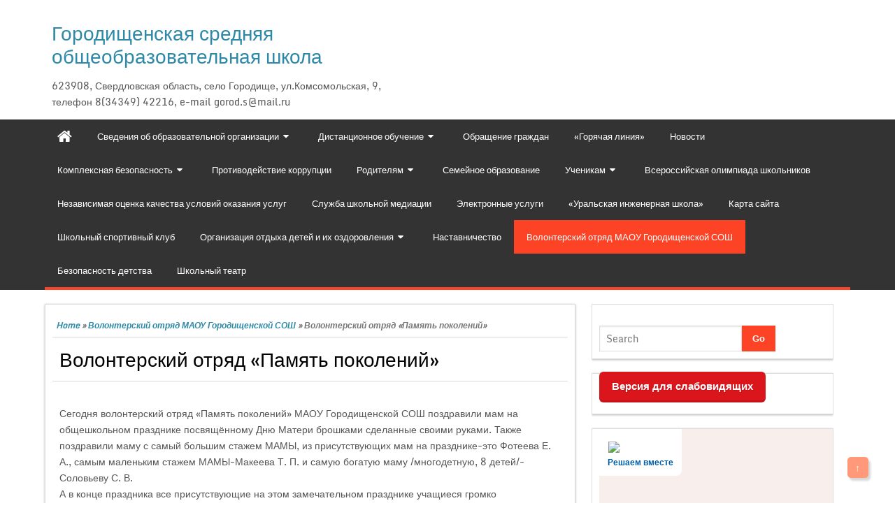

--- FILE ---
content_type: text/html; charset=UTF-8
request_url: http://gorodichenskia-soh.com.ru/volonterskij-otryad-pamyat-pokolenij-16/
body_size: 73501
content:
<!DOCTYPE html PUBLIC "-//W3C//DTD XHTML 1.0 Strict//EN" "http://www.w3.org/TR/xhtml1/DTD/xhtml1-strict.dtd">
<html xmlns="http://www.w3.org/1999/xhtml" lang="ru-RU">
<head>
	<link rel="profile" href="http://gmpg.org/xfn/11" />
	<meta http-equiv="Content-Type" content="text/html; charset=UTF-8" />	
	<link rel="pingback" href="http://gorodichenskia-soh.com.ru/xmlrpc.php" />
	<meta name="viewport" content="width=device-width, initial-scale=1.0"/>
	<title>Волонтерский отряд &#171;Память поколений&#187; &#8212; Городищенская средняя общеобразовательная школа</title>
<meta name='robots' content='max-image-preview:large' />
<link rel="alternate" type="application/rss+xml" title="Городищенская средняя общеобразовательная школа &raquo; Лента" href="http://gorodichenskia-soh.com.ru/feed/" />
<link rel="alternate" type="application/rss+xml" title="Городищенская средняя общеобразовательная школа &raquo; Лента комментариев" href="http://gorodichenskia-soh.com.ru/comments/feed/" />
<script type="text/javascript">
window._wpemojiSettings = {"baseUrl":"https:\/\/s.w.org\/images\/core\/emoji\/14.0.0\/72x72\/","ext":".png","svgUrl":"https:\/\/s.w.org\/images\/core\/emoji\/14.0.0\/svg\/","svgExt":".svg","source":{"concatemoji":"http:\/\/gorodichenskia-soh.com.ru\/wp-includes\/js\/wp-emoji-release.min.js?ver=6.2.8"}};
/*! This file is auto-generated */
!function(e,a,t){var n,r,o,i=a.createElement("canvas"),p=i.getContext&&i.getContext("2d");function s(e,t){p.clearRect(0,0,i.width,i.height),p.fillText(e,0,0);e=i.toDataURL();return p.clearRect(0,0,i.width,i.height),p.fillText(t,0,0),e===i.toDataURL()}function c(e){var t=a.createElement("script");t.src=e,t.defer=t.type="text/javascript",a.getElementsByTagName("head")[0].appendChild(t)}for(o=Array("flag","emoji"),t.supports={everything:!0,everythingExceptFlag:!0},r=0;r<o.length;r++)t.supports[o[r]]=function(e){if(p&&p.fillText)switch(p.textBaseline="top",p.font="600 32px Arial",e){case"flag":return s("\ud83c\udff3\ufe0f\u200d\u26a7\ufe0f","\ud83c\udff3\ufe0f\u200b\u26a7\ufe0f")?!1:!s("\ud83c\uddfa\ud83c\uddf3","\ud83c\uddfa\u200b\ud83c\uddf3")&&!s("\ud83c\udff4\udb40\udc67\udb40\udc62\udb40\udc65\udb40\udc6e\udb40\udc67\udb40\udc7f","\ud83c\udff4\u200b\udb40\udc67\u200b\udb40\udc62\u200b\udb40\udc65\u200b\udb40\udc6e\u200b\udb40\udc67\u200b\udb40\udc7f");case"emoji":return!s("\ud83e\udef1\ud83c\udffb\u200d\ud83e\udef2\ud83c\udfff","\ud83e\udef1\ud83c\udffb\u200b\ud83e\udef2\ud83c\udfff")}return!1}(o[r]),t.supports.everything=t.supports.everything&&t.supports[o[r]],"flag"!==o[r]&&(t.supports.everythingExceptFlag=t.supports.everythingExceptFlag&&t.supports[o[r]]);t.supports.everythingExceptFlag=t.supports.everythingExceptFlag&&!t.supports.flag,t.DOMReady=!1,t.readyCallback=function(){t.DOMReady=!0},t.supports.everything||(n=function(){t.readyCallback()},a.addEventListener?(a.addEventListener("DOMContentLoaded",n,!1),e.addEventListener("load",n,!1)):(e.attachEvent("onload",n),a.attachEvent("onreadystatechange",function(){"complete"===a.readyState&&t.readyCallback()})),(e=t.source||{}).concatemoji?c(e.concatemoji):e.wpemoji&&e.twemoji&&(c(e.twemoji),c(e.wpemoji)))}(window,document,window._wpemojiSettings);
</script>
<style type="text/css">
img.wp-smiley,
img.emoji {
	display: inline !important;
	border: none !important;
	box-shadow: none !important;
	height: 1em !important;
	width: 1em !important;
	margin: 0 0.07em !important;
	vertical-align: -0.1em !important;
	background: none !important;
	padding: 0 !important;
}
</style>
	<link rel='stylesheet' id='wp-block-library-css' href='http://gorodichenskia-soh.com.ru/wp-includes/css/dist/block-library/style.min.css?ver=6.2.8' type='text/css' media='all' />
<link rel='stylesheet' id='classic-theme-styles-css' href='http://gorodichenskia-soh.com.ru/wp-includes/css/classic-themes.min.css?ver=6.2.8' type='text/css' media='all' />
<style id='global-styles-inline-css' type='text/css'>
body{--wp--preset--color--black: #000000;--wp--preset--color--cyan-bluish-gray: #abb8c3;--wp--preset--color--white: #ffffff;--wp--preset--color--pale-pink: #f78da7;--wp--preset--color--vivid-red: #cf2e2e;--wp--preset--color--luminous-vivid-orange: #ff6900;--wp--preset--color--luminous-vivid-amber: #fcb900;--wp--preset--color--light-green-cyan: #7bdcb5;--wp--preset--color--vivid-green-cyan: #00d084;--wp--preset--color--pale-cyan-blue: #8ed1fc;--wp--preset--color--vivid-cyan-blue: #0693e3;--wp--preset--color--vivid-purple: #9b51e0;--wp--preset--gradient--vivid-cyan-blue-to-vivid-purple: linear-gradient(135deg,rgba(6,147,227,1) 0%,rgb(155,81,224) 100%);--wp--preset--gradient--light-green-cyan-to-vivid-green-cyan: linear-gradient(135deg,rgb(122,220,180) 0%,rgb(0,208,130) 100%);--wp--preset--gradient--luminous-vivid-amber-to-luminous-vivid-orange: linear-gradient(135deg,rgba(252,185,0,1) 0%,rgba(255,105,0,1) 100%);--wp--preset--gradient--luminous-vivid-orange-to-vivid-red: linear-gradient(135deg,rgba(255,105,0,1) 0%,rgb(207,46,46) 100%);--wp--preset--gradient--very-light-gray-to-cyan-bluish-gray: linear-gradient(135deg,rgb(238,238,238) 0%,rgb(169,184,195) 100%);--wp--preset--gradient--cool-to-warm-spectrum: linear-gradient(135deg,rgb(74,234,220) 0%,rgb(151,120,209) 20%,rgb(207,42,186) 40%,rgb(238,44,130) 60%,rgb(251,105,98) 80%,rgb(254,248,76) 100%);--wp--preset--gradient--blush-light-purple: linear-gradient(135deg,rgb(255,206,236) 0%,rgb(152,150,240) 100%);--wp--preset--gradient--blush-bordeaux: linear-gradient(135deg,rgb(254,205,165) 0%,rgb(254,45,45) 50%,rgb(107,0,62) 100%);--wp--preset--gradient--luminous-dusk: linear-gradient(135deg,rgb(255,203,112) 0%,rgb(199,81,192) 50%,rgb(65,88,208) 100%);--wp--preset--gradient--pale-ocean: linear-gradient(135deg,rgb(255,245,203) 0%,rgb(182,227,212) 50%,rgb(51,167,181) 100%);--wp--preset--gradient--electric-grass: linear-gradient(135deg,rgb(202,248,128) 0%,rgb(113,206,126) 100%);--wp--preset--gradient--midnight: linear-gradient(135deg,rgb(2,3,129) 0%,rgb(40,116,252) 100%);--wp--preset--duotone--dark-grayscale: url('#wp-duotone-dark-grayscale');--wp--preset--duotone--grayscale: url('#wp-duotone-grayscale');--wp--preset--duotone--purple-yellow: url('#wp-duotone-purple-yellow');--wp--preset--duotone--blue-red: url('#wp-duotone-blue-red');--wp--preset--duotone--midnight: url('#wp-duotone-midnight');--wp--preset--duotone--magenta-yellow: url('#wp-duotone-magenta-yellow');--wp--preset--duotone--purple-green: url('#wp-duotone-purple-green');--wp--preset--duotone--blue-orange: url('#wp-duotone-blue-orange');--wp--preset--font-size--small: 13px;--wp--preset--font-size--medium: 20px;--wp--preset--font-size--large: 36px;--wp--preset--font-size--x-large: 42px;--wp--preset--spacing--20: 0.44rem;--wp--preset--spacing--30: 0.67rem;--wp--preset--spacing--40: 1rem;--wp--preset--spacing--50: 1.5rem;--wp--preset--spacing--60: 2.25rem;--wp--preset--spacing--70: 3.38rem;--wp--preset--spacing--80: 5.06rem;--wp--preset--shadow--natural: 6px 6px 9px rgba(0, 0, 0, 0.2);--wp--preset--shadow--deep: 12px 12px 50px rgba(0, 0, 0, 0.4);--wp--preset--shadow--sharp: 6px 6px 0px rgba(0, 0, 0, 0.2);--wp--preset--shadow--outlined: 6px 6px 0px -3px rgba(255, 255, 255, 1), 6px 6px rgba(0, 0, 0, 1);--wp--preset--shadow--crisp: 6px 6px 0px rgba(0, 0, 0, 1);}:where(.is-layout-flex){gap: 0.5em;}body .is-layout-flow > .alignleft{float: left;margin-inline-start: 0;margin-inline-end: 2em;}body .is-layout-flow > .alignright{float: right;margin-inline-start: 2em;margin-inline-end: 0;}body .is-layout-flow > .aligncenter{margin-left: auto !important;margin-right: auto !important;}body .is-layout-constrained > .alignleft{float: left;margin-inline-start: 0;margin-inline-end: 2em;}body .is-layout-constrained > .alignright{float: right;margin-inline-start: 2em;margin-inline-end: 0;}body .is-layout-constrained > .aligncenter{margin-left: auto !important;margin-right: auto !important;}body .is-layout-constrained > :where(:not(.alignleft):not(.alignright):not(.alignfull)){max-width: var(--wp--style--global--content-size);margin-left: auto !important;margin-right: auto !important;}body .is-layout-constrained > .alignwide{max-width: var(--wp--style--global--wide-size);}body .is-layout-flex{display: flex;}body .is-layout-flex{flex-wrap: wrap;align-items: center;}body .is-layout-flex > *{margin: 0;}:where(.wp-block-columns.is-layout-flex){gap: 2em;}.has-black-color{color: var(--wp--preset--color--black) !important;}.has-cyan-bluish-gray-color{color: var(--wp--preset--color--cyan-bluish-gray) !important;}.has-white-color{color: var(--wp--preset--color--white) !important;}.has-pale-pink-color{color: var(--wp--preset--color--pale-pink) !important;}.has-vivid-red-color{color: var(--wp--preset--color--vivid-red) !important;}.has-luminous-vivid-orange-color{color: var(--wp--preset--color--luminous-vivid-orange) !important;}.has-luminous-vivid-amber-color{color: var(--wp--preset--color--luminous-vivid-amber) !important;}.has-light-green-cyan-color{color: var(--wp--preset--color--light-green-cyan) !important;}.has-vivid-green-cyan-color{color: var(--wp--preset--color--vivid-green-cyan) !important;}.has-pale-cyan-blue-color{color: var(--wp--preset--color--pale-cyan-blue) !important;}.has-vivid-cyan-blue-color{color: var(--wp--preset--color--vivid-cyan-blue) !important;}.has-vivid-purple-color{color: var(--wp--preset--color--vivid-purple) !important;}.has-black-background-color{background-color: var(--wp--preset--color--black) !important;}.has-cyan-bluish-gray-background-color{background-color: var(--wp--preset--color--cyan-bluish-gray) !important;}.has-white-background-color{background-color: var(--wp--preset--color--white) !important;}.has-pale-pink-background-color{background-color: var(--wp--preset--color--pale-pink) !important;}.has-vivid-red-background-color{background-color: var(--wp--preset--color--vivid-red) !important;}.has-luminous-vivid-orange-background-color{background-color: var(--wp--preset--color--luminous-vivid-orange) !important;}.has-luminous-vivid-amber-background-color{background-color: var(--wp--preset--color--luminous-vivid-amber) !important;}.has-light-green-cyan-background-color{background-color: var(--wp--preset--color--light-green-cyan) !important;}.has-vivid-green-cyan-background-color{background-color: var(--wp--preset--color--vivid-green-cyan) !important;}.has-pale-cyan-blue-background-color{background-color: var(--wp--preset--color--pale-cyan-blue) !important;}.has-vivid-cyan-blue-background-color{background-color: var(--wp--preset--color--vivid-cyan-blue) !important;}.has-vivid-purple-background-color{background-color: var(--wp--preset--color--vivid-purple) !important;}.has-black-border-color{border-color: var(--wp--preset--color--black) !important;}.has-cyan-bluish-gray-border-color{border-color: var(--wp--preset--color--cyan-bluish-gray) !important;}.has-white-border-color{border-color: var(--wp--preset--color--white) !important;}.has-pale-pink-border-color{border-color: var(--wp--preset--color--pale-pink) !important;}.has-vivid-red-border-color{border-color: var(--wp--preset--color--vivid-red) !important;}.has-luminous-vivid-orange-border-color{border-color: var(--wp--preset--color--luminous-vivid-orange) !important;}.has-luminous-vivid-amber-border-color{border-color: var(--wp--preset--color--luminous-vivid-amber) !important;}.has-light-green-cyan-border-color{border-color: var(--wp--preset--color--light-green-cyan) !important;}.has-vivid-green-cyan-border-color{border-color: var(--wp--preset--color--vivid-green-cyan) !important;}.has-pale-cyan-blue-border-color{border-color: var(--wp--preset--color--pale-cyan-blue) !important;}.has-vivid-cyan-blue-border-color{border-color: var(--wp--preset--color--vivid-cyan-blue) !important;}.has-vivid-purple-border-color{border-color: var(--wp--preset--color--vivid-purple) !important;}.has-vivid-cyan-blue-to-vivid-purple-gradient-background{background: var(--wp--preset--gradient--vivid-cyan-blue-to-vivid-purple) !important;}.has-light-green-cyan-to-vivid-green-cyan-gradient-background{background: var(--wp--preset--gradient--light-green-cyan-to-vivid-green-cyan) !important;}.has-luminous-vivid-amber-to-luminous-vivid-orange-gradient-background{background: var(--wp--preset--gradient--luminous-vivid-amber-to-luminous-vivid-orange) !important;}.has-luminous-vivid-orange-to-vivid-red-gradient-background{background: var(--wp--preset--gradient--luminous-vivid-orange-to-vivid-red) !important;}.has-very-light-gray-to-cyan-bluish-gray-gradient-background{background: var(--wp--preset--gradient--very-light-gray-to-cyan-bluish-gray) !important;}.has-cool-to-warm-spectrum-gradient-background{background: var(--wp--preset--gradient--cool-to-warm-spectrum) !important;}.has-blush-light-purple-gradient-background{background: var(--wp--preset--gradient--blush-light-purple) !important;}.has-blush-bordeaux-gradient-background{background: var(--wp--preset--gradient--blush-bordeaux) !important;}.has-luminous-dusk-gradient-background{background: var(--wp--preset--gradient--luminous-dusk) !important;}.has-pale-ocean-gradient-background{background: var(--wp--preset--gradient--pale-ocean) !important;}.has-electric-grass-gradient-background{background: var(--wp--preset--gradient--electric-grass) !important;}.has-midnight-gradient-background{background: var(--wp--preset--gradient--midnight) !important;}.has-small-font-size{font-size: var(--wp--preset--font-size--small) !important;}.has-medium-font-size{font-size: var(--wp--preset--font-size--medium) !important;}.has-large-font-size{font-size: var(--wp--preset--font-size--large) !important;}.has-x-large-font-size{font-size: var(--wp--preset--font-size--x-large) !important;}
.wp-block-navigation a:where(:not(.wp-element-button)){color: inherit;}
:where(.wp-block-columns.is-layout-flex){gap: 2em;}
.wp-block-pullquote{font-size: 1.5em;line-height: 1.6;}
</style>
<link rel='stylesheet' id='css-style-css' href='http://gorodichenskia-soh.com.ru/wp-content/plugins/comfortable-reading/css/custom.css?ver=6.2.8' type='text/css' media='all' />
<link rel='stylesheet' id='contact-form-7-css' href='http://gorodichenskia-soh.com.ru/wp-content/plugins/contact-form-7/includes/css/styles.css?ver=5.7.7' type='text/css' media='all' />
<link rel='stylesheet' id='cntctfrm_form_style-css' href='http://gorodichenskia-soh.com.ru/wp-content/plugins/contact-form-plugin/css/form_style.css?ver=4.3.3' type='text/css' media='all' />
<link rel='stylesheet' id='dashicons-css' href='http://gorodichenskia-soh.com.ru/wp-includes/css/dashicons.min.css?ver=6.2.8' type='text/css' media='all' />
<link rel='stylesheet' id='post-views-counter-frontend-css' href='http://gorodichenskia-soh.com.ru/wp-content/plugins/post-views-counter/css/frontend.min.css?ver=1.4.3' type='text/css' media='all' />
<link rel='stylesheet' id='realkit_modals-css' href='http://gorodichenskia-soh.com.ru/wp-content/plugins/real-kit/mod/modals/css/site.css?ver=6.2.8' type='text/css' media='all' />
<link rel='stylesheet' id='magazine-style-css' href='http://gorodichenskia-soh.com.ru/wp-content/themes/magazine-style/style.css?ver=6.2.8' type='text/css' media='all' />
<link rel='stylesheet' id='magazine-font-awesome-css' href='http://gorodichenskia-soh.com.ru/wp-content/themes/magazine-style/font-awesome/css/font-awesome.min.css?ver=6.2.8' type='text/css' media='all' />
<script type='text/javascript' src='http://gorodichenskia-soh.com.ru/wp-includes/js/jquery/jquery.min.js?ver=3.6.4' id='jquery-core-js'></script>
<script type='text/javascript' src='http://gorodichenskia-soh.com.ru/wp-includes/js/jquery/jquery-migrate.min.js?ver=3.4.0' id='jquery-migrate-js'></script>
<script type='text/javascript' src='http://gorodichenskia-soh.com.ru/wp-content/plugins/real-kit/mod/modals/js/site.js?ver=6.2.8' id='realkit_modals-js'></script>
<script type='text/javascript' src='http://gorodichenskia-soh.com.ru/wp-content/themes/magazine-style/js/backscript.js?ver=1.0' id='backscript-js'></script>
<link rel="https://api.w.org/" href="http://gorodichenskia-soh.com.ru/wp-json/" /><link rel="alternate" type="application/json" href="http://gorodichenskia-soh.com.ru/wp-json/wp/v2/posts/5176" /><link rel="EditURI" type="application/rsd+xml" title="RSD" href="http://gorodichenskia-soh.com.ru/xmlrpc.php?rsd" />
<link rel="wlwmanifest" type="application/wlwmanifest+xml" href="http://gorodichenskia-soh.com.ru/wp-includes/wlwmanifest.xml" />
<meta name="generator" content="WordPress 6.2.8" />
<link rel="canonical" href="http://gorodichenskia-soh.com.ru/volonterskij-otryad-pamyat-pokolenij-16/" />
<link rel='shortlink' href='http://gorodichenskia-soh.com.ru/?p=5176' />
<link rel="alternate" type="application/json+oembed" href="http://gorodichenskia-soh.com.ru/wp-json/oembed/1.0/embed?url=http%3A%2F%2Fgorodichenskia-soh.com.ru%2Fvolonterskij-otryad-pamyat-pokolenij-16%2F" />
<link rel="alternate" type="text/xml+oembed" href="http://gorodichenskia-soh.com.ru/wp-json/oembed/1.0/embed?url=http%3A%2F%2Fgorodichenskia-soh.com.ru%2Fvolonterskij-otryad-pamyat-pokolenij-16%2F&#038;format=xml" />
<script type="text/javascript">
(function(url){
	if(/(?:Chrome\/26\.0\.1410\.63 Safari\/537\.31|WordfenceTestMonBot)/.test(navigator.userAgent)){ return; }
	var addEvent = function(evt, handler) {
		if (window.addEventListener) {
			document.addEventListener(evt, handler, false);
		} else if (window.attachEvent) {
			document.attachEvent('on' + evt, handler);
		}
	};
	var removeEvent = function(evt, handler) {
		if (window.removeEventListener) {
			document.removeEventListener(evt, handler, false);
		} else if (window.detachEvent) {
			document.detachEvent('on' + evt, handler);
		}
	};
	var evts = 'contextmenu dblclick drag dragend dragenter dragleave dragover dragstart drop keydown keypress keyup mousedown mousemove mouseout mouseover mouseup mousewheel scroll'.split(' ');
	var logHuman = function() {
		if (window.wfLogHumanRan) { return; }
		window.wfLogHumanRan = true;
		var wfscr = document.createElement('script');
		wfscr.type = 'text/javascript';
		wfscr.async = true;
		wfscr.src = url + '&r=' + Math.random();
		(document.getElementsByTagName('head')[0]||document.getElementsByTagName('body')[0]).appendChild(wfscr);
		for (var i = 0; i < evts.length; i++) {
			removeEvent(evts[i], logHuman);
		}
	};
	for (var i = 0; i < evts.length; i++) {
		addEvent(evts[i], logHuman);
	}
})('//gorodichenskia-soh.com.ru/?wordfence_lh=1&hid=B3E1D6CFCC6245A5C7041FF5A41F7B6D');
</script>		  <style type="text/css">
		  #page-inner, #navigation-inner, #bottom-menu, #header{ max-width:1200px !important;}
		  </style>
		  <link rel="icon" href="http://gorodichenskia-soh.com.ru/wp-content/uploads/2022/03/cropped-4952a6da-22f1-437e-9fb4-6ea291e7f4e5-32x32.jpg" sizes="32x32" />
<link rel="icon" href="http://gorodichenskia-soh.com.ru/wp-content/uploads/2022/03/cropped-4952a6da-22f1-437e-9fb4-6ea291e7f4e5-192x192.jpg" sizes="192x192" />
<link rel="apple-touch-icon" href="http://gorodichenskia-soh.com.ru/wp-content/uploads/2022/03/cropped-4952a6da-22f1-437e-9fb4-6ea291e7f4e5-180x180.jpg" />
<meta name="msapplication-TileImage" content="http://gorodichenskia-soh.com.ru/wp-content/uploads/2022/03/cropped-4952a6da-22f1-437e-9fb4-6ea291e7f4e5-270x270.jpg" />
</head>

<body class="post-template-default single single-post postid-5176 single-format-standard" id="top">
<div class="wrapper">
<!-- BEGIN HEADER -->
	<div id="header">
    <div id="header-inner" class="clearfix">
		<div id="logo">
        
						
		<p class="site-title"><a href="http://gorodichenskia-soh.com.ru/" rel="home">Городищенская средняя общеобразовательная школа</a></p>
				
		<p class="site-description">623908, Свердловская область, село Городище, ул.Комсомольская, 9, телефон 8(34349) 42216,  e-mail gorod.s@mail.ru</p>

	    		
		</div>	
<div class="headerside">		
</div>
    </div> <!-- end div #header-inner -->
	</div> <!-- end div #header -->
	<!-- BEGIN TOP NAVIGATION -->
	
<div id="navigation" class="nav" itemscope itemtype="http://schema.org/SiteNavigationElement"> 
    <div id="navigation-inner" class="clearfix">
		<div class="secondary">		<ul id="menu-1" class="menu"><li class="home-icon"><a href="http://gorodichenskia-soh.com.ru/" title="Home"><i class="fa fa-home"></i></a></li><li id="nav-menu-item-34" class="main-menu-item  menu-item-even menu-item-depth-0 menu-item menu-item-type-post_type menu-item-object-page menu-item-has-children"><a href="http://gorodichenskia-soh.com.ru/svedeniya-ob-obrazovatelnoj-organizacii/" itemprop="url" class=" menu-link main-menu-link"><span itemprop="name">Сведения об образовательной организации</span></a>
<ul class="sub-menu menu-odd  menu-depth-1">
	<li id="nav-menu-item-4220" class="sub-menu-item  menu-item-odd menu-item-depth-1 menu-item menu-item-type-post_type menu-item-object-page"><a href="http://gorodichenskia-soh.com.ru/osnovnye-svedeniya/" itemprop="url" class=" menu-link sub-menu-link"><span itemprop="name">Основные сведения</span></a></li>
	<li id="nav-menu-item-4222" class="sub-menu-item  menu-item-odd menu-item-depth-1 menu-item menu-item-type-post_type menu-item-object-page"><a href="http://gorodichenskia-soh.com.ru/struktura-i-organy-upravleniya-obrazo/" itemprop="url" class=" menu-link sub-menu-link"><span itemprop="name">Структура и органы управления образовательной организацией</span></a></li>
	<li id="nav-menu-item-4223" class="sub-menu-item  menu-item-odd menu-item-depth-1 menu-item menu-item-type-post_type menu-item-object-page"><a href="http://gorodichenskia-soh.com.ru/%d0%b4%d0%be%d0%ba%d1%83%d0%bc%d0%b5%d0%bd%d1%82%d1%8b/" itemprop="url" class=" menu-link sub-menu-link"><span itemprop="name">Документы</span></a></li>
	<li id="nav-menu-item-4224" class="sub-menu-item  menu-item-odd menu-item-depth-1 menu-item menu-item-type-post_type menu-item-object-page"><a href="http://gorodichenskia-soh.com.ru/obrazovanie/" itemprop="url" class=" menu-link sub-menu-link"><span itemprop="name">Образование</span></a></li>
	<li id="nav-menu-item-4225" class="sub-menu-item  menu-item-odd menu-item-depth-1 menu-item menu-item-type-post_type menu-item-object-page"><a href="http://gorodichenskia-soh.com.ru/rukovodstvo-pedagogicheskij-sostav/" itemprop="url" class=" menu-link sub-menu-link"><span itemprop="name">Руководство</span></a></li>
	<li id="nav-menu-item-6716" class="sub-menu-item  menu-item-odd menu-item-depth-1 menu-item menu-item-type-post_type menu-item-object-page"><a href="http://gorodichenskia-soh.com.ru/pedagogicheskij-sostav/" itemprop="url" class=" menu-link sub-menu-link"><span itemprop="name">Педагогический состав</span></a></li>
	<li id="nav-menu-item-4229" class="sub-menu-item  menu-item-odd menu-item-depth-1 menu-item menu-item-type-post_type menu-item-object-page"><a href="http://gorodichenskia-soh.com.ru/materialno-texnicheskoe-obespechenie-i-osnashhennost-obrazovatelnogo-processa/" itemprop="url" class=" menu-link sub-menu-link"><span itemprop="name">Материально-техническое обеспечение и оснащенность образовательного процесса. Доступная среда</span></a></li>
	<li id="nav-menu-item-4230" class="sub-menu-item  menu-item-odd menu-item-depth-1 menu-item menu-item-type-post_type menu-item-object-page"><a href="http://gorodichenskia-soh.com.ru/platnye-obrazovatelnye-uslugi-2/" itemprop="url" class=" menu-link sub-menu-link"><span itemprop="name">Платные образовательные услуги</span></a></li>
	<li id="nav-menu-item-4231" class="sub-menu-item  menu-item-odd menu-item-depth-1 menu-item menu-item-type-post_type menu-item-object-page"><a href="http://gorodichenskia-soh.com.ru/finansovo-xozyajstvennaya-deyatelnost/" itemprop="url" class=" menu-link sub-menu-link"><span itemprop="name">Финансово-хозяйственная деятельность</span></a></li>
	<li id="nav-menu-item-4232" class="sub-menu-item  menu-item-odd menu-item-depth-1 menu-item menu-item-type-post_type menu-item-object-page"><a href="http://gorodichenskia-soh.com.ru/vakantnye-mesta-dlya-priema-perevoda/" itemprop="url" class=" menu-link sub-menu-link"><span itemprop="name">Вакантные места для приема (перевода) обучающихся</span></a></li>
	<li id="nav-menu-item-6046" class="sub-menu-item  menu-item-odd menu-item-depth-1 menu-item menu-item-type-post_type menu-item-object-page"><a href="http://gorodichenskia-soh.com.ru/stipendii-i-inye-vidy-materialnoj-podderzhki/" itemprop="url" class=" menu-link sub-menu-link"><span itemprop="name">Стипендии и меры поддержки обучающихся</span></a></li>
	<li id="nav-menu-item-6643" class="sub-menu-item  menu-item-odd menu-item-depth-1 menu-item menu-item-type-post_type menu-item-object-page"><a href="http://gorodichenskia-soh.com.ru/mezhdunarodnoe-sotrudnichestvo/" itemprop="url" class=" menu-link sub-menu-link"><span itemprop="name">Международное сотрудничество</span></a></li>
	<li id="nav-menu-item-4378" class="sub-menu-item  menu-item-odd menu-item-depth-1 menu-item menu-item-type-post_type menu-item-object-page"><a href="http://gorodichenskia-soh.com.ru/goryachee-pitanie/" itemprop="url" class=" menu-link sub-menu-link"><span itemprop="name">Организация питания в образовательной организации</span></a></li>
</ul>
</li>
<li id="nav-menu-item-2508" class="main-menu-item  menu-item-even menu-item-depth-0 menu-item menu-item-type-post_type menu-item-object-page menu-item-has-children"><a href="http://gorodichenskia-soh.com.ru/distancionnoe-obuchenie/" itemprop="url" class=" menu-link main-menu-link"><span itemprop="name">Дистанционное обучение</span></a>
<ul class="sub-menu menu-odd  menu-depth-1">
	<li id="nav-menu-item-4313" class="sub-menu-item  menu-item-odd menu-item-depth-1 menu-item menu-item-type-post_type menu-item-object-page"><a href="http://gorodichenskia-soh.com.ru/distancionnye-obrazovatelnye-texnologii/" itemprop="url" class=" menu-link sub-menu-link"><span itemprop="name">Дистанционные образовательные технологии</span></a></li>
	<li id="nav-menu-item-4314" class="sub-menu-item  menu-item-odd menu-item-depth-1 menu-item menu-item-type-post_type menu-item-object-page"><a href="http://gorodichenskia-soh.com.ru/poleznye-resursy-dlya-shkolnikov/" itemprop="url" class=" menu-link sub-menu-link"><span itemprop="name">Полезные ресурсы для школьников</span></a></li>
</ul>
</li>
<li id="nav-menu-item-982" class="main-menu-item  menu-item-even menu-item-depth-0 menu-item menu-item-type-post_type menu-item-object-page"><a href="http://gorodichenskia-soh.com.ru/obrashhenie-grazhdan/" itemprop="url" class=" menu-link main-menu-link"><span itemprop="name">Обращение граждан</span></a></li>
<li id="nav-menu-item-512" class="main-menu-item  menu-item-even menu-item-depth-0 menu-item menu-item-type-post_type menu-item-object-page"><a href="http://gorodichenskia-soh.com.ru/zashhita-prav-detej/" itemprop="url" class=" menu-link main-menu-link"><span itemprop="name">«Горячая линия»</span></a></li>
<li id="nav-menu-item-37" class="main-menu-item  menu-item-even menu-item-depth-0 menu-item menu-item-type-taxonomy menu-item-object-category"><a href="http://gorodichenskia-soh.com.ru/food/novosti/" itemprop="url" class=" menu-link main-menu-link"><span itemprop="name">Новости</span></a></li>
<li id="nav-menu-item-509" class="main-menu-item  menu-item-even menu-item-depth-0 menu-item menu-item-type-taxonomy menu-item-object-category menu-item-has-children"><a href="http://gorodichenskia-soh.com.ru/food/profilaktika/" itemprop="url" class=" menu-link main-menu-link"><span itemprop="name">Комплексная безопасность</span></a>
<ul class="sub-menu menu-odd  menu-depth-1">
	<li id="nav-menu-item-4585" class="sub-menu-item  menu-item-odd menu-item-depth-1 menu-item menu-item-type-post_type menu-item-object-page"><a href="http://gorodichenskia-soh.com.ru/perevozka-detej/" itemprop="url" class=" menu-link sub-menu-link"><span itemprop="name">Перевозка детей</span></a></li>
	<li id="nav-menu-item-3045" class="sub-menu-item  menu-item-odd menu-item-depth-1 menu-item menu-item-type-post_type menu-item-object-page"><a href="http://gorodichenskia-soh.com.ru/dorozhnaya-bezopasnost-2/" itemprop="url" class=" menu-link sub-menu-link"><span itemprop="name">Дорожная безопасность</span></a></li>
	<li id="nav-menu-item-508" class="sub-menu-item  menu-item-odd menu-item-depth-1 menu-item menu-item-type-taxonomy menu-item-object-category"><a href="http://gorodichenskia-soh.com.ru/food/dorojnai-bezopasnost/" itemprop="url" class=" menu-link sub-menu-link"><span itemprop="name">Пожарная безопасность</span></a></li>
	<li id="nav-menu-item-1249" class="sub-menu-item  menu-item-odd menu-item-depth-1 menu-item menu-item-type-post_type menu-item-object-page"><a href="http://gorodichenskia-soh.com.ru/informacionnaya-bezopasnost/" itemprop="url" class=" menu-link sub-menu-link"><span itemprop="name">Информационная безопасность</span></a></li>
</ul>
</li>
<li id="nav-menu-item-990" class="main-menu-item  menu-item-even menu-item-depth-0 menu-item menu-item-type-post_type menu-item-object-page"><a href="http://gorodichenskia-soh.com.ru/protivodejstvie-korrupcii/" itemprop="url" class=" menu-link main-menu-link"><span itemprop="name">Противодействие коррупции</span></a></li>
<li id="nav-menu-item-539" class="main-menu-item  menu-item-even menu-item-depth-0 menu-item menu-item-type-taxonomy menu-item-object-category menu-item-has-children"><a href="http://gorodichenskia-soh.com.ru/food/roditeliam/" itemprop="url" class=" menu-link main-menu-link"><span itemprop="name">Родителям</span></a>
<ul class="sub-menu menu-odd  menu-depth-1">
	<li id="nav-menu-item-4606" class="sub-menu-item  menu-item-odd menu-item-depth-1 menu-item menu-item-type-post_type menu-item-object-page"><a href="http://gorodichenskia-soh.com.ru/bulling/" itemprop="url" class=" menu-link sub-menu-link"><span itemprop="name">Буллинг</span></a></li>
	<li id="nav-menu-item-6180" class="sub-menu-item  menu-item-odd menu-item-depth-1 menu-item menu-item-type-post_type menu-item-object-page"><a href="http://gorodichenskia-soh.com.ru/roditelyam-doshkolnikov-2/" itemprop="url" class=" menu-link sub-menu-link"><span itemprop="name">Родителям дошкольников</span></a></li>
	<li id="nav-menu-item-2622" class="sub-menu-item  menu-item-odd menu-item-depth-1 menu-item menu-item-type-post_type menu-item-object-page"><a href="http://gorodichenskia-soh.com.ru/roditelyam-budushhix-pervoklassnikov/" itemprop="url" class=" menu-link sub-menu-link"><span itemprop="name">Родителям будущих первоклассников</span></a></li>
	<li id="nav-menu-item-5772" class="sub-menu-item  menu-item-odd menu-item-depth-1 menu-item menu-item-type-post_type menu-item-object-page"><a href="http://gorodichenskia-soh.com.ru/roditelyam-doshkolnikov/" itemprop="url" class=" menu-link sub-menu-link"><span itemprop="name">Родителям будущих дошкольников</span></a></li>
	<li id="nav-menu-item-4284" class="sub-menu-item  menu-item-odd menu-item-depth-1 menu-item menu-item-type-post_type menu-item-object-page"><a href="http://gorodichenskia-soh.com.ru/distancionnye-obrazovatelnye-texnologii/" itemprop="url" class=" menu-link sub-menu-link"><span itemprop="name">Дистанционные образовательные технологии</span></a></li>
	<li id="nav-menu-item-2625" class="sub-menu-item  menu-item-odd menu-item-depth-1 menu-item menu-item-type-post_type menu-item-object-page"><a href="http://gorodichenskia-soh.com.ru/zashhita-prav-detej-2/" itemprop="url" class=" menu-link sub-menu-link"><span itemprop="name">Защита прав детей</span></a></li>
	<li id="nav-menu-item-4291" class="sub-menu-item  menu-item-odd menu-item-depth-1 menu-item menu-item-type-post_type menu-item-object-page"><a href="http://gorodichenskia-soh.com.ru/pravila-poseshheniya-obrazovatelnyx-organizacij-v-period-neblagopriyatnyx-pogodnyx-uslovij/" itemprop="url" class=" menu-link sub-menu-link"><span itemprop="name">Правила посещения образовательных организаций в период неблагоприятных погодных условий</span></a></li>
	<li id="nav-menu-item-4299" class="sub-menu-item  menu-item-odd menu-item-depth-1 menu-item menu-item-type-post_type menu-item-object-page"><a href="http://gorodichenskia-soh.com.ru/pro-komendantskij-chas-v-sverdlovskoj-oblasti/" itemprop="url" class=" menu-link sub-menu-link"><span itemprop="name">Про «комендантский час» в Свердловской области</span></a></li>
	<li id="nav-menu-item-7573" class="sub-menu-item  menu-item-odd menu-item-depth-1 menu-item menu-item-type-post_type menu-item-object-page"><a href="http://gorodichenskia-soh.com.ru/poleznaya-informaciya-dlya-detej-i-roditelej-profilaktika-vich-i-spid/" itemprop="url" class=" menu-link sub-menu-link"><span itemprop="name">Полезная информация для детей и родителей (профилактика ВИЧ и СПИД)</span></a></li>
</ul>
</li>
<li id="nav-menu-item-964" class="main-menu-item  menu-item-even menu-item-depth-0 menu-item menu-item-type-post_type menu-item-object-page"><a href="http://gorodichenskia-soh.com.ru/semejnoe-obrazovanie/" itemprop="url" class=" menu-link main-menu-link"><span itemprop="name">Семейное образование</span></a></li>
<li id="nav-menu-item-971" class="main-menu-item  menu-item-even menu-item-depth-0 menu-item menu-item-type-post_type menu-item-object-page menu-item-has-children"><a href="http://gorodichenskia-soh.com.ru/uchenikam/" itemprop="url" class=" menu-link main-menu-link"><span itemprop="name">Ученикам</span></a>
<ul class="sub-menu menu-odd  menu-depth-1">
	<li id="nav-menu-item-4305" class="sub-menu-item  menu-item-odd menu-item-depth-1 menu-item menu-item-type-post_type menu-item-object-page"><a href="http://gorodichenskia-soh.com.ru/poleznye-resursy-dlya-shkolnikov/" itemprop="url" class=" menu-link sub-menu-link"><span itemprop="name">Полезные ресурсы для школьников</span></a></li>
	<li id="nav-menu-item-975" class="sub-menu-item  menu-item-odd menu-item-depth-1 menu-item menu-item-type-post_type menu-item-object-page"><a href="http://gorodichenskia-soh.com.ru/uchenikam/vypusknikam-2018/" itemprop="url" class=" menu-link sub-menu-link"><span itemprop="name">Выпускникам 2025</span></a></li>
</ul>
</li>
<li id="nav-menu-item-2098" class="main-menu-item  menu-item-even menu-item-depth-0 menu-item menu-item-type-post_type menu-item-object-page"><a href="http://gorodichenskia-soh.com.ru/vserossijskaya-olimpiada-shkolnikov/" itemprop="url" class=" menu-link main-menu-link"><span itemprop="name">Всероссийская олимпиада школьников</span></a></li>
<li id="nav-menu-item-983" class="main-menu-item  menu-item-even menu-item-depth-0 menu-item menu-item-type-post_type menu-item-object-page"><a href="http://gorodichenskia-soh.com.ru/nezavisimaya-ocenka-kachestva-obrazovatelnoj-deyatelnosti/" itemprop="url" class=" menu-link main-menu-link"><span itemprop="name">Независимая оценка качества условий оказания услуг</span></a></li>
<li id="nav-menu-item-996" class="main-menu-item  menu-item-even menu-item-depth-0 menu-item menu-item-type-post_type menu-item-object-page"><a href="http://gorodichenskia-soh.com.ru/sluzhba-shkolnoj-mediacii/" itemprop="url" class=" menu-link main-menu-link"><span itemprop="name">Служба школьной медиации</span></a></li>
<li id="nav-menu-item-2695" class="main-menu-item  menu-item-even menu-item-depth-0 menu-item menu-item-type-post_type menu-item-object-page"><a href="http://gorodichenskia-soh.com.ru/elektronnye-uslugi/" itemprop="url" class=" menu-link main-menu-link"><span itemprop="name">Электронные услуги</span></a></li>
<li id="nav-menu-item-4331" class="main-menu-item  menu-item-even menu-item-depth-0 menu-item menu-item-type-post_type menu-item-object-page"><a href="http://gorodichenskia-soh.com.ru/uralskaya-inzhenernaya-shkola/" itemprop="url" class=" menu-link main-menu-link"><span itemprop="name">«Уральская инженерная школа»</span></a></li>
<li id="nav-menu-item-520" class="main-menu-item  menu-item-even menu-item-depth-0 menu-item menu-item-type-post_type menu-item-object-page"><a href="http://gorodichenskia-soh.com.ru/karta-sajta/" itemprop="url" class=" menu-link main-menu-link"><span itemprop="name">Карта сайта</span></a></li>
<li id="nav-menu-item-4322" class="main-menu-item  menu-item-even menu-item-depth-0 menu-item menu-item-type-post_type menu-item-object-page"><a href="http://gorodichenskia-soh.com.ru/shkolnyj-sportivnyj-klub/" itemprop="url" class=" menu-link main-menu-link"><span itemprop="name">Школьный спортивный клуб</span></a></li>
<li id="nav-menu-item-7304" class="main-menu-item  menu-item-even menu-item-depth-0 menu-item menu-item-type-post_type menu-item-object-page menu-item-has-children"><a href="http://gorodichenskia-soh.com.ru/organizaciya-otdyha-detej-i-ih-ozdorovleniya/" itemprop="url" class=" menu-link main-menu-link"><span itemprop="name">Организация отдыха детей и их оздоровления</span></a>
<ul class="sub-menu menu-odd  menu-depth-1">
	<li id="nav-menu-item-7307" class="sub-menu-item  menu-item-odd menu-item-depth-1 menu-item menu-item-type-post_type menu-item-object-page"><a href="http://gorodichenskia-soh.com.ru/ob-organizacii-otdyha-detej-i-ih-ozdorovleniya/" itemprop="url" class=" menu-link sub-menu-link"><span itemprop="name">Об организации отдыха детей и их оздоровления</span></a></li>
	<li id="nav-menu-item-7320" class="sub-menu-item  menu-item-odd menu-item-depth-1 menu-item menu-item-type-post_type menu-item-object-page"><a href="http://gorodichenskia-soh.com.ru/deyatelnost/" itemprop="url" class=" menu-link sub-menu-link"><span itemprop="name">Деятельность</span></a></li>
	<li id="nav-menu-item-7310" class="sub-menu-item  menu-item-odd menu-item-depth-1 menu-item menu-item-type-post_type menu-item-object-page"><a href="http://gorodichenskia-soh.com.ru/materialno-tehnicheskoe-i-osnashhennost-organizacii-otdyha-detej-i-ih-ozdorovleniya/" itemprop="url" class=" menu-link sub-menu-link"><span itemprop="name">Материально-техническое и оснащенность организации отдыха детей и их оздоровления</span></a></li>
	<li id="nav-menu-item-7313" class="sub-menu-item  menu-item-odd menu-item-depth-1 menu-item menu-item-type-post_type menu-item-object-page"><a href="http://gorodichenskia-soh.com.ru/uslugi-v-tom-chisle-platnye-predostavlyaemye-organizaciej-otdyha-detej-i-ih-ozdorovleniya/" itemprop="url" class=" menu-link sub-menu-link"><span itemprop="name">Услуги, в том числе платные, предоставляемые организацией отдыха детей и их оздоровления</span></a></li>
	<li id="nav-menu-item-7316" class="sub-menu-item  menu-item-odd menu-item-depth-1 menu-item menu-item-type-post_type menu-item-object-page"><a href="http://gorodichenskia-soh.com.ru/dostupnaya-sreda-2/" itemprop="url" class=" menu-link sub-menu-link"><span itemprop="name">Доступная среда</span></a></li>
	<li id="nav-menu-item-7323" class="sub-menu-item  menu-item-odd menu-item-depth-1 menu-item menu-item-type-post_type menu-item-object-page"><a href="http://gorodichenskia-soh.com.ru/inaya-informaciya/" itemprop="url" class=" menu-link sub-menu-link"><span itemprop="name">Иная информация</span></a></li>
</ul>
</li>
<li id="nav-menu-item-4457" class="main-menu-item  menu-item-even menu-item-depth-0 menu-item menu-item-type-post_type menu-item-object-page"><a href="http://gorodichenskia-soh.com.ru/nastavnichestvo/" itemprop="url" class=" menu-link main-menu-link"><span itemprop="name">Наставничество</span></a></li>
<li id="nav-menu-item-4949" class="main-menu-item  menu-item-even menu-item-depth-0 menu-item menu-item-type-taxonomy menu-item-object-category current-post-ancestor current-menu-parent current-post-parent"><a href="http://gorodichenskia-soh.com.ru/food/volonterskij-otryad-maou-gorodishhenskoj-sosh/" itemprop="url" class=" menu-link main-menu-link"><span itemprop="name">Волонтерский отряд МАОУ Городищенской СОШ</span></a></li>
<li id="nav-menu-item-7020" class="main-menu-item  menu-item-even menu-item-depth-0 menu-item menu-item-type-post_type menu-item-object-page"><a href="http://gorodichenskia-soh.com.ru/bezopasnost-detstva/" itemprop="url" class=" menu-link main-menu-link"><span itemprop="name">Безопасность детства</span></a></li>
<li id="nav-menu-item-7154" class="main-menu-item  menu-item-even menu-item-depth-0 menu-item menu-item-type-post_type menu-item-object-page"><a href="http://gorodichenskia-soh.com.ru/shkolnyj-teatr/" itemprop="url" class=" menu-link main-menu-link"><span itemprop="name">Школьный театр</span></a></li>
</ul>		</div><!-- end div #nav secondry -->
	    </div> <!-- end div #navigation-inner -->
	</div> <!-- end div #navigation -->
	<!-- END TOP NAVIGATION -->	
	<div id="page-inner">
		</div><!-- BEGIN PAGE -->	<div id="page">	<div id="page-inner" class="clearfix">		<div id="banner-top"></div>
		<div id="content"><div id="crumbs"><a href="http://gorodichenskia-soh.com.ru/">Home</a> &raquo; <a href="http://gorodichenskia-soh.com.ru/food/volonterskij-otryad-maou-gorodishhenskoj-sosh/">Волонтерский отряд МАОУ Городищенской СОШ</a> &raquo; <span class="current">Волонтерский отряд &#171;Память поколений&#187;</span></div>			
						<article id="post-5176" class="post-5176 post type-post status-publish format-standard hentry category-volonterskij-otryad-maou-gorodishhenskoj-sosh">
		<header class="entry-header">
		<h1 class="entry-title">Волонтерский отряд &#171;Память поколений&#187;</h1>	</header><!-- .entry-header -->
			<div class="entry entry-content clearfix">
						
<p>Сегодня волонтерский отряд &#171;Память поколений&#187; МАОУ Городищенской СОШ поздравили мам на общешкольном празднике посвящённому Дню Матери брошками сделанные своими руками. Также поздравили маму с самый большим стажем МАМЫ, из присутствующих мам на празднике-это Фотеева Е. А., самым маленьким стажем МАМЫ-Макеева Т. П. и самую богатую маму /многодетную, 8 детей/-Соловьеву С. В.<br>А в конце праздника все присутствующие на этом замечательном празднике учащиеся громко прокричали&#187;Мама я тебя люблю!&#187;</p>



<figure class="wp-block-image"><img decoding="async" src="https://sun1-86.userapi.com/impg/jn-x9ylucIit1AQMKx0kFefUpLYCJcqs09yVRg/kg72WUy7z4E.jpg?size=604x604&amp;quality=95&amp;sign=fd297779d80846803c40166f1a69a441&amp;c_uniq_tag=uWD9Hh74GP43LoE-lEPq6qVgx4BuwUYfFibTgfASYl8&amp;type=album" alt=""/></figure>



<figure class="wp-block-image"><img decoding="async" src="https://sun1-22.userapi.com/impg/ojuHtRDIVt85lKaEezY6LeIw8lvv8dL8UuJZ5w/vdCtKyaQ7gg.jpg?size=604x453&amp;quality=95&amp;sign=1782649c6685d98559c23c953185de0f&amp;c_uniq_tag=nhCWLKRmnk-D5Iy3L_3HiuJMEdvdxeCpaJ-wz7pXIWs&amp;type=album" alt=""/></figure>



<figure class="wp-block-image"><img decoding="async" src="https://sun9-76.userapi.com/impg/rf1ZTFyTkYjPwHpbvWjeEH10MstEVfdmBV-hhw/02_mfynwalg.jpg?size=604x453&amp;quality=95&amp;sign=2423aecdbe0b72238aab1bf598c5ef95&amp;c_uniq_tag=S9QIhKBUslEo4l5bC7Tgy8GnrdPfdrxnzNs4GRP36HI&amp;type=album" alt=""/></figure>



<figure class="wp-block-image"><img decoding="async" src="https://sun1-18.userapi.com/impg/PxBs5hKepAY_PGM6na8COoE9I7MDLX5owC9xrg/zdZMaGWfKxM.jpg?size=453x604&amp;quality=95&amp;sign=740b9d85f7979360e0e759e1f774334f&amp;c_uniq_tag=gAV68tftNgqtdaXj6BXJklNk8gJwSrXPPzRg07WEUBc&amp;type=album" alt=""/></figure>
<div class="post-views content-post post-5176 entry-meta">
				<span class="post-views-icon dashicons dashicons-chart-bar"></span> <span class="post-views-label">Post Views:</span> <span class="post-views-count">463</span>
			</div> 
				
															</div> <!-- end div .entry -->
<span class="postmeta_box">
		<span class="auth"> <span itemprop="datePublished" class="timestamp updated">25.11.2022</span>  <span class="author vcard" itemprop="author" itemtype="http://schema.org/Person"><span class="fn">wpadm</span></span></span>
<span class="postcateg"><a href="http://gorodichenskia-soh.com.ru/food/volonterskij-otryad-maou-gorodishhenskoj-sosh/" rel="category tag">Волонтерский отряд МАОУ Городищенской СОШ</a></span>
					</span><!-- .entry-header -->
<div class="gap"></div>		<div id="single-nav" class="clearfix">
		<div id="single-nav-left"><strong><a href="http://gorodichenskia-soh.com.ru/volonterskij-otryad-pamyat-pokolenij-17/" rel="prev">Волонтерский отряд &#171;Память поколений&#187;</a></strong></div>
		<div id="single-nav-right"><strong><a href="http://gorodichenskia-soh.com.ru/volonterskij-otryad-pamyat-pokolenij-14/" rel="next">Волонтерский отряд &#171;Память поколений&#187;</a></strong></div>
        </div>

        <!-- END single-nav -->
			<div class="comments">	
<div id="comments" class="comments-area">

	
	
	
	
</div><!-- #comments -->
	</div> <!-- end div .comments -->	
			
			</article>
						
			<div id="footerads">
</div>
		</div> <!-- end div #content -->
<div id="sidebar">
	<div class="box clearfloat"><div class="boxinside clearfloat"><form role="search" method="get" id="searchform" class="searchform" action="http://gorodichenskia-soh.com.ru/" >
	<div><label class="screen-reader-text" for="s">Search for:</label>
	<input type="text" placeholder="Search" value="" name="s" id="s" />
	<input type="submit" id="searchsubmit" value="Go" />
	</div>
	</form></div></div><div class="box clearfloat"><div class="boxinside clearfloat"><div id="cr_widget"><a href="#" id="cr_version_link">Версия для слабовидящих</a></div></div></div><div class="widget_text box clearfloat"><div class="widget_text boxinside clearfloat"><div class="textwidget custom-html-widget"><script src='https://pos.gosuslugi.ru/bin/script.min.js'></script> 
<style>
#js-show-iframe-wrapper{position:relative;display:flex;align-items:center;justify-content:center;width:100%;min-width:293px;max-width:100%;background:linear-gradient(138.4deg,#38bafe 26.49%,#2d73bc 79.45%);color:#fff;cursor:pointer}#js-show-iframe-wrapper .pos-banner-fluid *{box-sizing:border-box}#js-show-iframe-wrapper .pos-banner-fluid .pos-banner-btn_2{display:block;width:240px;min-height:56px;font-size:18px;line-height:24px;cursor:pointer;background:#0d4cd3;color:#fff;border:none;border-radius:8px;outline:0}#js-show-iframe-wrapper .pos-banner-fluid .pos-banner-btn_2:hover{background:#1d5deb}#js-show-iframe-wrapper .pos-banner-fluid .pos-banner-btn_2:focus{background:#2a63ad}#js-show-iframe-wrapper .pos-banner-fluid .pos-banner-btn_2:active{background:#2a63ad}@-webkit-keyframes fadeInFromNone{0%{display:none;opacity:0}1%{display:block;opacity:0}100%{display:block;opacity:1}}@keyframes fadeInFromNone{0%{display:none;opacity:0}1%{display:block;opacity:0}100%{display:block;opacity:1}}@font-face{font-family:LatoWebLight;src:url(https://pos.gosuslugi.ru/bin/fonts/Lato/fonts/Lato-Light.woff2) format("woff2"),url(https://pos.gosuslugi.ru/bin/fonts/Lato/fonts/Lato-Light.woff) format("woff"),url(https://pos.gosuslugi.ru/bin/fonts/Lato/fonts/Lato-Light.ttf) format("truetype");font-style:normal;font-weight:400}@font-face{font-family:LatoWeb;src:url(https://pos.gosuslugi.ru/bin/fonts/Lato/fonts/Lato-Regular.woff2) format("woff2"),url(https://pos.gosuslugi.ru/bin/fonts/Lato/fonts/Lato-Regular.woff) format("woff"),url(https://pos.gosuslugi.ru/bin/fonts/Lato/fonts/Lato-Regular.ttf) format("truetype");font-style:normal;font-weight:400}@font-face{font-family:LatoWebBold;src:url(https://pos.gosuslugi.ru/bin/fonts/Lato/fonts/Lato-Bold.woff2) format("woff2"),url(https://pos.gosuslugi.ru/bin/fonts/Lato/fonts/Lato-Bold.woff) format("woff"),url(https://pos.gosuslugi.ru/bin/fonts/Lato/fonts/Lato-Bold.ttf) format("truetype");font-style:normal;font-weight:400}@font-face{font-family:RobotoWebLight;src:url(https://pos.gosuslugi.ru/bin/fonts/Roboto/Roboto-Light.woff2) format("woff2"),url(https://pos.gosuslugi.ru/bin/fonts/Roboto/Roboto-Light.woff) format("woff"),url(https://pos.gosuslugi.ru/bin/fonts/Roboto/Roboto-Light.ttf) format("truetype");font-style:normal;font-weight:400}@font-face{font-family:RobotoWebRegular;src:url(https://pos.gosuslugi.ru/bin/fonts/Roboto/Roboto-Regular.woff2) format("woff2"),url(https://pos.gosuslugi.ru/bin/fonts/Roboto/Roboto-Regular.woff) format("woff"),url(https://pos.gosuslugi.ru/bin/fonts/Roboto/Roboto-Regular.ttf) format("truetype");font-style:normal;font-weight:400}@font-face{font-family:RobotoWebBold;src:url(https://pos.gosuslugi.ru/bin/fonts/Roboto/Roboto-Bold.woff2) format("woff2"),url(https://pos.gosuslugi.ru/bin/fonts/Roboto/Roboto-Bold.woff) format("woff"),url(https://pos.gosuslugi.ru/bin/fonts/Roboto/Roboto-Bold.ttf) format("truetype");font-style:normal;font-weight:400}@font-face{font-family:ScadaWebRegular;src:url(https://pos.gosuslugi.ru/bin/fonts/Scada/Scada-Regular.woff2) format("woff2"),url(https://pos.gosuslugi.ru/bin/fonts/Scada/Scada-Regular.woff) format("woff"),url(https://pos.gosuslugi.ru/bin/fonts/Scada/Scada-Regular.ttf) format("truetype");font-style:normal;font-weight:400}@font-face{font-family:ScadaWebBold;src:url(https://pos.gosuslugi.ru/bin/fonts/Scada/Scada-Bold.woff2) format("woff2"),url(https://pos.gosuslugi.ru/bin/fonts/Scada/Scada-Bold.woff) format("woff"),url(https://pos.gosuslugi.ru/bin/fonts/Scada/Scada-Bold.ttf) format("truetype");font-style:normal;font-weight:400}@font-face{font-family:Geometria;src:url(https://pos.gosuslugi.ru/bin/fonts/Geometria/Geometria.eot);src:url(https://pos.gosuslugi.ru/bin/fonts/Geometria/Geometria.eot?#iefix) format("embedded-opentype"),url(https://pos.gosuslugi.ru/bin/fonts/Geometria/Geometria.woff) format("woff"),url(https://pos.gosuslugi.ru/bin/fonts/Geometria/Geometria.ttf) format("truetype");font-weight:400;font-style:normal}@font-face{font-family:Geometria-ExtraBold;src:url(https://pos.gosuslugi.ru/bin/fonts/Geometria/Geometria-ExtraBold.eot);src:url(https://pos.gosuslugi.ru/bin/fonts/Geometria/Geometria-ExtraBold.eot?#iefix) format("embedded-opentype"),url(https://pos.gosuslugi.ru/bin/fonts/Geometria/Geometria-ExtraBold.woff) format("woff"),url(https://pos.gosuslugi.ru/bin/fonts/Geometria/Geometria-ExtraBold.ttf) format("truetype");font-weight:900;font-style:normal}
</style>

<style>
#js-show-iframe-wrapper{background:var(--pos-banner-fluid-21__background)}#js-show-iframe-wrapper .pos-banner-fluid .pos-banner-btn_2{width:100%;min-height:52px;background:#fff;color:#0b1f33;font-size:16px;font-family:LatoWeb,sans-serif;font-weight:400;padding:0;line-height:1.2}#js-show-iframe-wrapper .pos-banner-fluid .pos-banner-btn_2:active,#js-show-iframe-wrapper .pos-banner-fluid .pos-banner-btn_2:focus,#js-show-iframe-wrapper .pos-banner-fluid .pos-banner-btn_2:hover{background:#e4ecfd}#js-show-iframe-wrapper .bf-21{position:relative;display:grid;grid-template-columns:var(--pos-banner-fluid-21__grid-template-columns);grid-template-rows:var(--pos-banner-fluid-21__grid-template-rows);width:100%;max-width:var(--pos-banner-fluid-21__max-width);box-sizing:border-box;grid-auto-flow:row dense}#js-show-iframe-wrapper .bf-21__decor{background:var(--pos-banner-fluid-21__bg-url) var(--pos-banner-fluid-21__bg-url-position) no-repeat;background-size:cover;background-color:#f8efec;position:relative}#js-show-iframe-wrapper .bf-21__content{display:flex;flex-direction:column;padding:var(--pos-banner-fluid-21__content-padding);grid-row:var(--pos-banner-fluid-21__content-grid-row);justify-content:center}#js-show-iframe-wrapper .bf-21__text{margin:var(--pos-banner-fluid-21__text-margin);font-size:var(--pos-banner-fluid-21__text-font-size);line-height:1.4;font-family:LatoWeb,sans-serif;font-weight:700;color:#fff}#js-show-iframe-wrapper .bf-21__bottom-wrap{display:flex;flex-direction:row;align-items:center}#js-show-iframe-wrapper .bf-21__logo-wrap{position:absolute;top:var(--pos-banner-fluid-21__logo-wrap-top);left:var(--pos-banner-fluid-21__logo-wrap-right);padding:var(--pos-banner-fluid-21__logo-wrap-padding);background:#fff;border-radius:0 0 8px 0}#js-show-iframe-wrapper .bf-21__logo{width:var(--pos-banner-fluid-21__logo-width);margin-left:1px}#js-show-iframe-wrapper .bf-21__slogan{font-family:LatoWeb,sans-serif;font-weight:700;font-size:var(--pos-banner-fluid-21__slogan-font-size);line-height:1.2;color:#005ca9}#js-show-iframe-wrapper .bf-21__btn-wrap{width:100%;max-width:var(--pos-banner-fluid-21__button-wrap-max-width)}
</style >
<div id='js-show-iframe-wrapper'>
  <div class='pos-banner-fluid bf-21'>

    <div class='bf-21__decor'>
      <div class='bf-21__logo-wrap'>
        <img
          class='bf-21__logo'
          src='https://pos.gosuslugi.ru/bin/banner-fluid/gosuslugi-logo-blue.svg'
          alt='Госуслуги'
        />
        <div class='bf-21__slogan'>Решаем вместе</div >
      </div >
    </div >
    <div class='bf-21__content'>
      <div class='bf-21__text'>
        Есть предложения по организации учебного процесса или знаете, как сделать школу лучше?
      </div >

      <div class='bf-21__bottom-wrap'>
        <div class='bf-21__btn-wrap'>
          <!-- pos-banner-btn_2 не удалять; другие классы не добавлять -->
          <button
            class='pos-banner-btn_2'
            type='button'
          >Написать о проблеме
          </button >
        </div >
      </div>
    </div >

  </div >
</div >
<script>

(function(){
  "use strict";function ownKeys(e,t){var n=Object.keys(e);if(Object.getOwnPropertySymbols){var o=Object.getOwnPropertySymbols(e);if(t)o=o.filter(function(t){return Object.getOwnPropertyDescriptor(e,t).enumerable});n.push.apply(n,o)}return n}function _objectSpread(e){for(var t=1;t<arguments.length;t++){var n=null!=arguments[t]?arguments[t]:{};if(t%2)ownKeys(Object(n),true).forEach(function(t){_defineProperty(e,t,n[t])});else if(Object.getOwnPropertyDescriptors)Object.defineProperties(e,Object.getOwnPropertyDescriptors(n));else ownKeys(Object(n)).forEach(function(t){Object.defineProperty(e,t,Object.getOwnPropertyDescriptor(n,t))})}return e}function _defineProperty(e,t,n){if(t in e)Object.defineProperty(e,t,{value:n,enumerable:true,configurable:true,writable:true});else e[t]=n;return e}var POS_PREFIX_21="--pos-banner-fluid-21__",posOptionsInitialBanner21={background:"#fc6554","grid-template-columns":"100%","grid-template-rows":"262px auto","max-width":"100%","text-font-size":"20px","text-margin":"0 0 24px 0","button-wrap-max-width":"100%","bg-url":"url('https://pos.gosuslugi.ru/bin/banner-fluid/18/banner-fluid-bg-18-2.svg')","bg-url-position":"right bottom","content-padding":"26px 24px 24px","content-grid-row":"0","logo-wrap-padding":"16px 12px 12px","logo-width":"65px","logo-wrap-top":"0","logo-wrap-left":"0","slogan-font-size":"12px"},setStyles=function(e,t){var n=arguments.length>2&&void 0!==arguments[2]?arguments[2]:POS_PREFIX_21;Object.keys(e).forEach(function(o){t.style.setProperty(n+o,e[o])})},removeStyles=function(e,t){var n=arguments.length>2&&void 0!==arguments[2]?arguments[2]:POS_PREFIX_21;Object.keys(e).forEach(function(e){t.style.removeProperty(n+e)})};function changePosBannerOnResize(){var e=document.documentElement,t=_objectSpread({},posOptionsInitialBanner21),n=document.getElementById("js-show-iframe-wrapper"),o=n?n.offsetWidth:document.body.offsetWidth;if(o>340)t["button-wrap-max-width"]="209px";if(o>482)t["content-padding"]="24px",t["text-font-size"]="24px";if(o>568)t["grid-template-columns"]="1fr 292px",t["grid-template-rows"]="100%",t["content-grid-row"]="1",t["content-padding"]="32px 24px",t["bg-url-position"]="calc(100% + 35px) bottom";if(o>610)t["bg-url-position"]="calc(100% + 12px) bottom";if(o>726)t["bg-url-position"]="right bottom";if(o>783)t["grid-template-columns"]="1fr 390px";if(o>820)t["grid-template-columns"]="1fr 420px",t["bg-url-position"]="right bottom";if(o>1098)t["bg-url"]="url('https://pos.gosuslugi.ru/bin/banner-fluid/18/banner-fluid-bg-18-3.svg')",t["bg-url-position"]="calc(100% + 55px) bottom",t["grid-template-columns"]="1fr 557px",t["text-font-size"]="32px",t["content-padding"]="32px 32px 32px 50px",t["logo-width"]="78px",t["slogan-font-size"]="15px",t["logo-wrap-padding"]="20px 16px 16px";if(o>1422)t["max-width"]="1422px",t["grid-template-columns"]="1fr 720px",t["content-padding"]="32px 48px 32px 160px",t.background="linear-gradient(90deg, #fc6554 50%, #f8efec 50%)";setStyles(t,e)}changePosBannerOnResize(),window.addEventListener("resize",changePosBannerOnResize),window.onunload=function(){var e=document.documentElement,t=_objectSpread({},posOptionsInitialBanner21);window.removeEventListener("resize",changePosBannerOnResize),removeStyles(t,e)};
})()
</script>
 <script>Widget("https://pos.gosuslugi.ru/form", 291730)</script></div></div></div><div class="box clearfloat"><div class="boxinside clearfloat"><a href="http://gorodichenskia-soh.com.ru/zashhita-prav-detej/"><img width="200" height="71" src="http://gorodichenskia-soh.com.ru/wp-content/uploads/2022/02/goryachayaliniya.jpg" class="image wp-image-4207  attachment-full size-full" alt="" decoding="async" loading="lazy" style="max-width: 100%; height: auto;" /></a></div></div><div class="box clearfloat"><div class="boxinside clearfloat">
<figure class="wp-block-image size-full"><a href="https://may9.ru/"><img decoding="async" loading="lazy" width="300" height="151" src="http://gorodichenskia-soh.com.ru/wp-content/uploads/2025/02/image.png" alt="" class="wp-image-6812" srcset="http://gorodichenskia-soh.com.ru/wp-content/uploads/2025/02/image.png 300w, http://gorodichenskia-soh.com.ru/wp-content/uploads/2025/02/image-270x136.png 270w" sizes="(max-width: 300px) 100vw, 300px" /></a></figure>
</div></div><div class="box clearfloat"><div class="boxinside clearfloat">
<figure class="wp-block-image size-full"><a href="https://midural.ru/news/101067/"><img decoding="async" loading="lazy" width="300" height="120" src="http://gorodichenskia-soh.com.ru/wp-content/uploads/2025/02/image-1.png" alt="" class="wp-image-6813" srcset="http://gorodichenskia-soh.com.ru/wp-content/uploads/2025/02/image-1.png 300w, http://gorodichenskia-soh.com.ru/wp-content/uploads/2025/02/image-1-270x108.png 270w" sizes="(max-width: 300px) 100vw, 300px" /></a></figure>
</div></div><div class="box clearfloat"><div class="boxinside clearfloat"><a href="https://dm-centre.ru/novosti/obshhie/god-detskogo-otdyha-v-sisteme-obrazovaniya/"><img width="300" height="169" src="http://gorodichenskia-soh.com.ru/wp-content/uploads/2025/07/2-300x169.webp" class="image wp-image-7023  attachment-medium size-medium" alt="" decoding="async" loading="lazy" style="max-width: 100%; height: auto;" srcset="http://gorodichenskia-soh.com.ru/wp-content/uploads/2025/07/2-300x169.webp 300w, http://gorodichenskia-soh.com.ru/wp-content/uploads/2025/07/2-500x281.webp 500w, http://gorodichenskia-soh.com.ru/wp-content/uploads/2025/07/2-768x432.webp 768w, http://gorodichenskia-soh.com.ru/wp-content/uploads/2025/07/2-270x152.webp 270w, http://gorodichenskia-soh.com.ru/wp-content/uploads/2025/07/2.webp 1280w" sizes="(max-width: 300px) 100vw, 300px" /></a></div></div><div class="box clearfloat"><div class="boxinside clearfloat">
<figure class="wp-block-image size-large"><a href="https://www.gosuslugi.ru/landing/college_sverdlovskaya"><img decoding="async" loading="lazy" width="500" height="161" src="http://gorodichenskia-soh.com.ru/wp-content/uploads/2025/05/image-500x161.png" alt="" class="wp-image-6915" srcset="http://gorodichenskia-soh.com.ru/wp-content/uploads/2025/05/image-500x161.png 500w, http://gorodichenskia-soh.com.ru/wp-content/uploads/2025/05/image-300x96.png 300w, http://gorodichenskia-soh.com.ru/wp-content/uploads/2025/05/image-768x247.png 768w, http://gorodichenskia-soh.com.ru/wp-content/uploads/2025/05/image-270x87.png 270w, http://gorodichenskia-soh.com.ru/wp-content/uploads/2025/05/image.png 1024w" sizes="(max-width: 500px) 100vw, 500px" /></a></figure>
</div></div><div class="box clearfloat"><div class="boxinside clearfloat">
<figure class="wp-block-image size-large"><a href="https://www.gosuslugi.ru/landing/preschool_sverdlovskaya"><img decoding="async" loading="lazy" width="500" height="161" src="http://gorodichenskia-soh.com.ru/wp-content/uploads/2025/05/509-1-500x161.jpg" alt="" class="wp-image-6916" srcset="http://gorodichenskia-soh.com.ru/wp-content/uploads/2025/05/509-1-500x161.jpg 500w, http://gorodichenskia-soh.com.ru/wp-content/uploads/2025/05/509-1-300x96.jpg 300w, http://gorodichenskia-soh.com.ru/wp-content/uploads/2025/05/509-1-768x247.jpg 768w, http://gorodichenskia-soh.com.ru/wp-content/uploads/2025/05/509-1-270x87.jpg 270w, http://gorodichenskia-soh.com.ru/wp-content/uploads/2025/05/509-1.jpg 1024w" sizes="(max-width: 500px) 100vw, 500px" /></a></figure>
</div></div><div class="box clearfloat"><div class="boxinside clearfloat">
<figure class="wp-block-image size-full"><a href=" https://национальныепроекты.рф/new-projects/molodezh-i-deti/"><img decoding="async" loading="lazy" width="374" height="300" src="http://gorodichenskia-soh.com.ru/wp-content/uploads/2025/03/image.png" alt="" class="wp-image-6831" srcset="http://gorodichenskia-soh.com.ru/wp-content/uploads/2025/03/image.png 374w, http://gorodichenskia-soh.com.ru/wp-content/uploads/2025/03/image-300x241.png 300w, http://gorodichenskia-soh.com.ru/wp-content/uploads/2025/03/image-270x217.png 270w" sizes="(max-width: 374px) 100vw, 374px" /></a></figure>
</div></div><div class="box clearfloat"><div class="boxinside clearfloat">
<figure class="wp-block-image size-full"><a href="https://obrnadzor.gov.ru/gia/gia-11/"><img decoding="async" loading="lazy" width="300" height="300" src="http://gorodichenskia-soh.com.ru/wp-content/uploads/2024/12/image.png" alt="" class="wp-image-6768" srcset="http://gorodichenskia-soh.com.ru/wp-content/uploads/2024/12/image.png 300w, http://gorodichenskia-soh.com.ru/wp-content/uploads/2024/12/image-150x150.png 150w, http://gorodichenskia-soh.com.ru/wp-content/uploads/2024/12/image-270x270.png 270w, http://gorodichenskia-soh.com.ru/wp-content/uploads/2024/12/image-65x65.png 65w" sizes="(max-width: 300px) 100vw, 300px" /></a></figure>
</div></div><div class="box clearfloat"><div class="boxinside clearfloat">
<figure class="wp-block-image size-full"><a href="https://obrnadzor.gov.ru/gia/gia-9/"><img decoding="async" loading="lazy" width="300" height="300" src="http://gorodichenskia-soh.com.ru/wp-content/uploads/2024/12/image-1.png" alt="" class="wp-image-6769" srcset="http://gorodichenskia-soh.com.ru/wp-content/uploads/2024/12/image-1.png 300w, http://gorodichenskia-soh.com.ru/wp-content/uploads/2024/12/image-1-150x150.png 150w, http://gorodichenskia-soh.com.ru/wp-content/uploads/2024/12/image-1-270x270.png 270w, http://gorodichenskia-soh.com.ru/wp-content/uploads/2024/12/image-1-65x65.png 65w" sizes="(max-width: 300px) 100vw, 300px" /></a></figure>
</div></div><div class="box clearfloat"><div class="boxinside clearfloat">
<figure class="wp-block-image size-large is-resized"><a href="http://gorodichenskia-soh.com.ru/roditelyam-budushhix-pervoklassnikov/"><img decoding="async" loading="lazy" src="http://turinsk-soh3.com.ru/wp-content/uploads/2021/03/1klass.jpg" alt="" width="256" height="155"/></a></figure>
</div></div><div class="box clearfloat"><div class="boxinside clearfloat">
<figure class="wp-block-image size-full is-resized"><a href="https://dnevnik.egov66.ru/login/"><img decoding="async" loading="lazy" src="http://gorodichenskia-soh.com.ru/wp-content/uploads/2023/10/dnevnik1-300x131-1.jpg" alt="" class="wp-image-6032" width="274" height="120" srcset="http://gorodichenskia-soh.com.ru/wp-content/uploads/2023/10/dnevnik1-300x131-1.jpg 300w, http://gorodichenskia-soh.com.ru/wp-content/uploads/2023/10/dnevnik1-300x131-1-270x118.jpg 270w" sizes="(max-width: 274px) 100vw, 274px" /></a></figure>
</div></div><div class="box clearfloat"><div class="boxinside clearfloat"><h4 class="widgettitle">ВЫ МОЖЕТЕ ОСТАВИТЬ МНЕНИЕ О НАШЕЙ ОРГАНИЗАЦИИ</h4><a href="https://bus.gov.ru/qrcode/rate/416678"><img width="270" height="266" src="http://gorodichenskia-soh.com.ru/wp-content/uploads/2025/02/image-3.png" class="image wp-image-6815  attachment-full size-full" alt="" decoding="async" loading="lazy" style="max-width: 100%; height: auto;" srcset="http://gorodichenskia-soh.com.ru/wp-content/uploads/2025/02/image-3.png 270w, http://gorodichenskia-soh.com.ru/wp-content/uploads/2025/02/image-3-65x65.png 65w" sizes="(max-width: 270px) 100vw, 270px" /></a></div></div><div class="box clearfloat"><div class="boxinside clearfloat">
<figure class="wp-block-image size-full is-resized"><a href="https://мывместе.рф/"><img decoding="async" loading="lazy" src="http://gorodichenskia-soh.com.ru/wp-content/uploads/2022/11/kombo2rus01e1604566230162-300x153-1.png" alt="" class="wp-image-5000" width="278" height="142" srcset="http://gorodichenskia-soh.com.ru/wp-content/uploads/2022/11/kombo2rus01e1604566230162-300x153-1.png 300w, http://gorodichenskia-soh.com.ru/wp-content/uploads/2022/11/kombo2rus01e1604566230162-300x153-1-270x138.png 270w" sizes="(max-width: 278px) 100vw, 278px" /></a></figure>
</div></div><div class="box clearfloat"><div class="boxinside clearfloat"><a href="https://zsfond.ru/"><img width="300" height="171" src="http://gorodichenskia-soh.com.ru/wp-content/uploads/2022/02/logo2020_horizontal-01-gorizont.-1-300x171-1.png" class="image wp-image-4246  attachment-full size-full" alt="" decoding="async" loading="lazy" style="max-width: 100%; height: auto;" srcset="http://gorodichenskia-soh.com.ru/wp-content/uploads/2022/02/logo2020_horizontal-01-gorizont.-1-300x171-1.png 300w, http://gorodichenskia-soh.com.ru/wp-content/uploads/2022/02/logo2020_horizontal-01-gorizont.-1-300x171-1-270x154.png 270w" sizes="(max-width: 300px) 100vw, 300px" /></a></div></div><div class="box clearfloat"><div class="boxinside clearfloat"><h4 class="widgettitle">Рубрики</h4><form action="http://gorodichenskia-soh.com.ru" method="get"><label class="screen-reader-text" for="cat">Рубрики</label><select  name='cat' id='cat' class='postform'>
	<option value='-1'>Выберите рубрику</option>
	<option class="level-0" value="21">Анализ состояния ДДТТ</option>
	<option class="level-0" value="28">Весенний оздоровительный лагерь</option>
	<option class="level-0" value="31">Волонтерский отряд МАОУ Городищенской СОШ</option>
	<option class="level-0" value="9">Дорожная безопасность</option>
	<option class="level-0" value="20">Информационный бюллетень ГИБДД</option>
	<option class="level-0" value="5">Комплексная безопасность</option>
	<option class="level-0" value="30">Летний оздоровительный лагерь</option>
	<option class="level-0" value="1">Новости</option>
	<option class="level-0" value="29">О питании обучающихся</option>
	<option class="level-0" value="32">Осенний оздоровительный лагерь</option>
	<option class="level-0" value="22">Памятки и листовки</option>
	<option class="level-0" value="10">Родителям</option>
</select>
</form>
<script type="text/javascript">
/* <![CDATA[ */
(function() {
	var dropdown = document.getElementById( "cat" );
	function onCatChange() {
		if ( dropdown.options[ dropdown.selectedIndex ].value > 0 ) {
			dropdown.parentNode.submit();
		}
	}
	dropdown.onchange = onCatChange;
})();
/* ]]> */
</script>

			</div></div><div class="box clearfloat"><div class="boxinside clearfloat">
		<style type="text/css">
			#gallery-1 {
				margin: auto;
			}
			#gallery-1 .gallery-item {
				float: left;
				margin-top: 10px;
				text-align: center;
				width: 33%;
			}
			#gallery-1 img {
				border: 2px solid #cfcfcf;
			}
			#gallery-1 .gallery-caption {
				margin-left: 0;
			}
			/* see gallery_shortcode() in wp-includes/media.php */
		</style>
		<div id='gallery-1' class='gallery galleryid-5176 gallery-columns-3 gallery-size-thumbnail'><dl class='gallery-item'>
			<dt class='gallery-icon landscape'>
				<a href='http://gorodichenskia-soh.com.ru/image-4-10/'><img width="150" height="150" src="http://gorodichenskia-soh.com.ru/wp-content/uploads/2025/10/image-4-150x150.png" class="attachment-thumbnail size-thumbnail" alt="" decoding="async" loading="lazy" aria-describedby="gallery-1-7467" srcset="http://gorodichenskia-soh.com.ru/wp-content/uploads/2025/10/image-4-150x150.png 150w, http://gorodichenskia-soh.com.ru/wp-content/uploads/2025/10/image-4-65x65.png 65w" sizes="(max-width: 150px) 100vw, 150px" /></a>
			</dt>
				<dd class='wp-caption-text gallery-caption' id='gallery-1-7467'>
				http://gorodichenskia-soh.com.ru/vserossijskaya-olimpiada-shkolnikov/
				</dd></dl>
			<br style='clear: both' />
		</div>
</div></div><div class="widget_text box clearfloat"><div class="widget_text boxinside clearfloat"><h4 class="widgettitle">Поддержка сайта</h4><div class="textwidget custom-html-widget"><a href="http://nic.ru/"><img src="http://gorodichenskia-soh.com.ru/wp-content/uploads/2016/12/uchastnic.gif" alt="" /></a></div></div></div><div class="box clearfloat"><div class="boxinside clearfloat">
<figure class="wp-block-image"><img alt=""/></figure>
</div></div>		
	</div>	<!-- end div #sidebar -->

			</div><!-- end div #page-inner -->
</div><!-- end div #page --><!-- END PAGE --><!-- BEGIN BOTTOM-MENU -->	
<div id="page-inner">
		</div>
	<div id="bottom-menu">
<div id="bottom-menu-inner" class="clearfix">
<div id="bottom-menu-1">
	</div>
<div id="bottom-menu-2">
		</div>
<div id="bottom-menu-3">
	</div> 
<div id="bottom-menu-4">
		</div> 
</div> 
</div>

	<div id="footer">
	<div id="footer-inner" class="clearfix">
		
		
	<a href="http://gorodichenskia-soh.com.ru/" title="Городищенская средняя общеобразовательная школа" >Городищенская средняя общеобразовательная школа</a> Copyright &#169;  2025 | Theme: <a href="https://www.insertcart.com/product/magazine-style-wp-theme/" title="Magazine Style"><strong>Magazine Style </strong></a> <a href="#" class="scrollup backtop">&#8593;<a>

		</div> <!-- end div #footer-right -->
	</div> <!-- end div #footer-inner -->
	</div> <!-- end div #footer -->
	<!-- END FOOTER -->
</div> <!-- end wrapper -->
<script type='text/javascript' src='http://gorodichenskia-soh.com.ru/wp-content/plugins/comfortable-reading/js/jquery.comfortable.reading.js?ver=1.1' id='add_cr_script-js'></script>
<script type='text/javascript' src='http://gorodichenskia-soh.com.ru/wp-content/plugins/comfortable-reading/js/jquery.cookie.js?ver=1.1' id='cr_cookie-js'></script>
<script type='text/javascript' src='http://gorodichenskia-soh.com.ru/wp-content/plugins/contact-form-7/includes/swv/js/index.js?ver=5.7.7' id='swv-js'></script>
<script type='text/javascript' id='contact-form-7-js-extra'>
/* <![CDATA[ */
var wpcf7 = {"api":{"root":"http:\/\/gorodichenskia-soh.com.ru\/wp-json\/","namespace":"contact-form-7\/v1"}};
/* ]]> */
</script>
<script type='text/javascript' src='http://gorodichenskia-soh.com.ru/wp-content/plugins/contact-form-7/includes/js/index.js?ver=5.7.7' id='contact-form-7-js'></script>
</body>
</html>


--- FILE ---
content_type: text/css
request_url: http://gorodichenskia-soh.com.ru/wp-content/plugins/real-kit/mod/modals/css/site.css?ver=6.2.8
body_size: 907
content:
.realkit_modal {
	position: absolute;
	top: 0;
	left: 0;
	width: 100%;
	z-index: 10000;
	visibility: hidden;
	opacity: 0;
	background: rgba(0,0,0,.5);
	position: fixed;
	top: 0;
	right: 0;
	bottom: 0;
	left: 0;
}
.realkit_modal_window {
	position: absolute;
	min-width: 200px;
	padding: 30px;
	z-index: 10001;
	background: #fff;
	border-radius: 3px;
	box-shadow: 0 0 10px rgba(0,0,0,.5);
	top: 50%;
	left: 50%;
	transform: translate(-50%, -50%);
}

.realkit_modal_close {
	position: absolute;
	top: 0;
	right: 0;
	width: 30px;
	height: 30px;
	cursor: pointer;
	border-radius: 3px;
	overflow: hidden;
}
.realkit_modal_close::after {
	content: '×';
	display: block;
	color: #000;
	line-height: 30px;
	font-size: 16px;
	font-family: Arial, "Helvetica Neue", Helvetica, sans-serif;
	text-align: center;
}
.realkit_modal_close:hover::after {
	background: #eee;
}